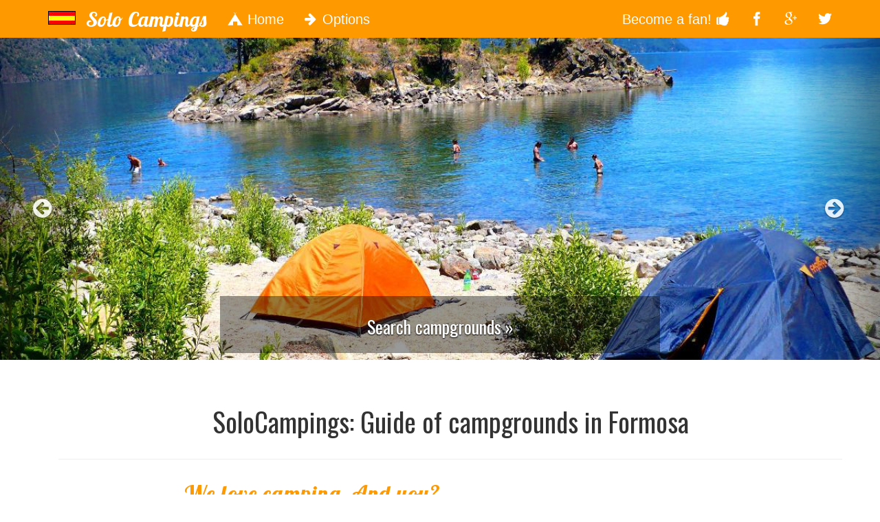

--- FILE ---
content_type: text/html; charset=UTF-8
request_url: https://www.solocampings.com.ar/english/Formosa/guiadecamping/8.html
body_size: 6687
content:
<!DOCTYPE html>
<html lang="en">
<head>
<meta charset="utf-8">
<meta http-equiv="X-UA-Compatible" content="IE=edge">
<meta name="viewport" content="width=device-width, initial-scale=1">
<base href="https://www.solocampings.com.ar/english/" />
<title>Guide of RV and campgrounds in Formosa, Argentina - Solo Campings</title>
<meta name="description" content="The most complete guide to camping in Formosa, Argentina. SoloCampings is a guide of RV and campgsites in Formosa, Argentina" />
<meta name="keywords" content="camping in Formosa province, Argentina, camping, campings, camping guide, campground, campgrounds, directory, campground, campsite, campsites, camping in Formosa, camping information, trailer, trailers. recreational vehicle, rv park, guide Argentina's campgrounds, camper" />
<meta property="og:title" content="Guide of RV and campgrounds in Formosa, Argentina - Solo Campings" />
<meta property="og:description" content="The most complete guide to camping in Formosa, Argentina. SoloCampings is a guide of RV and campgsites in Formosa, Argentina" />
<meta name="robots" content="index,follow" />
<link rel="canonical" href="https://www.solocampings.com.ar/english/Formosa/guiadecamping/8.html" />
<link rel="alternate" hreflang="es" href="https://www.solocampings.com.ar/Formosa/guiadecamping/8.html" />
<meta name="author" content="Solo Campings" />
<link rel="icon" href="favicon.ico">
<meta name="google-site-verification" content="jDwGtT_LxLBrNcsZH4ZQ5k4TxMaCX_zyiyNZK2f_gEU" />
<meta name="revisit-after" content="7 days" />
<link rel="publisher" href="https://plus.google.com/+Solocampings"/>
<meta property="og:url" content="https://www.solocampings.com.ar/Formosa/guiadecamping/8.html" />
<meta property="og:type" content="website" />
<meta property="og:locale" content="en_US" />
<meta property="og:site_name" content="Solo Campings" />
<meta property="og:image" content="https://www.solocampings.com.ar/images/solo_campings_fb.png" />
<meta property="fb:admins" content="100000016842563"/>
<meta property="fb:app_id" content="442413912446137"/>
<link href="../less337/solocampings_3_5_2017.min.css" rel="stylesheet">
<link href='https://fonts.googleapis.com/css?family=Oswald:400,700,300' rel='stylesheet' type='text/css'>
<link href='https://fonts.googleapis.com/css?family=Lobster' rel='stylesheet' type='text/css'>
<!-- IE10 viewport hack for Surface/desktop Windows 8 bug -->
<script>(function(){'use strict';if(navigator.userAgent.match(/IEMobile\/10\.0/)){var msViewportStyle=document.createElement('style')msViewportStyle.appendChild(document.createTextNode('@-ms-viewport{width:auto!important}'))document.querySelector('head').appendChild(msViewportStyle)}})();</script>
<!-- HTML5 shim and Respond.js IE8 support of HTML5 elements and media queries -->
<!--[if lt IE 9]>
  <script src="https://oss.maxcdn.com/html5shiv/3.7.2/html5shiv.min.js"></script>
  <script src="https://oss.maxcdn.com/respond/1.4.2/respond.min.js"></script>
<![endif]-->
<style>
.affix {
  bottom: 35px;
  right: 15px;
  z-index: 2000;
}

body {
  /* Margin bottom by footer height */
  margin-bottom: 56px;
}
.stickyfooter {
  bottom: 0;
  width: 100%;
  /* Set the fixed height of the footer here */
  height: 55px;
  background-color: #ff9800;
  color: #fff;
  font-size: 24px;
  border-top: solid 1px #ccc;
  padding-top: 6px;
}</style>
<script async src="//pagead2.googlesyndication.com/pagead/js/adsbygoogle.js"></script>
<script>
  (adsbygoogle = window.adsbygoogle || []).push({
    google_ad_client: "ca-pub-9019752586738984",
    enable_page_level_ads: true
  });
</script>
</head>
<body>
<script>
  (function(i,s,o,g,r,a,m){i['GoogleAnalyticsObject']=r;i[r]=i[r]||function(){
  (i[r].q=i[r].q||[]).push(arguments)},i[r].l=1*new Date();a=s.createElement(o),
  m=s.getElementsByTagName(o)[0];a.async=1;a.src=g;m.parentNode.insertBefore(a,m)
  })(window,document,'script','//www.google-analytics.com/analytics.js','ga');

  ga('create', 'UA-5673471-1', 'auto');
  ga('send', 'pageview');

</script>
<div id="fb-root"></div>
<script>(function(d, s, id) {
  var js, fjs = d.getElementsByTagName(s)[0];
  if (d.getElementById(id)) return;
  js = d.createElement(s); js.id = id;
  js.src = "//connect.facebook.net/es_LA/sdk.js#xfbml=1&appId=442413912446137&version=v2.0";
  fjs.parentNode.insertBefore(js, fjs);
}(document, 'script', 'facebook-jssdk'));</script>

<!-- BEGIN FIXED NAVBAR -->
<div class="navbar navbar-default navbar-fixed-top" role="navigation">
  <div class="container">
    <div class="navbar-header">
      <button type="button" class="navbar-toggle" data-toggle="collapse" data-target=".navbar-collapse">
        <span class="sr-only">Toggle navigation</span>
        <span class="icon-bar"></span>
        <span class="icon-bar"></span>
        <span class="icon-bar"></span>
      </button>
      <a class="navbar-brand fuentedos" href="https://www.solocampings.com.ar/Formosa/guiadecamping/8.html" target="_blank"><img class="img-responsive" src="imagenes/version_espanol.jpg" alt="Versión en español de esta página - Spanish version of this page"></a><a class="navbar-brand fuentedos" href="">Solo Campings</a>    </div>
    <div class="navbar-collapse collapse">
      <ul class="nav navbar-nav">
        <li><a href=""><span class="iconsc-carpa1"></span> Home</a></li>
        <li class="dropdown">
          <a href="#" class="dropdown-toggle" data-toggle="dropdown"><span class="iconsc-arrow-right"></span> Options</a>
          <ul class="dropdown-menu">
            <li><a href="#camping-en-argentina">Search campgrounds by province</a></li>
            <li><a href="https://www.facebook.com/solocamping" target="_blank">Facebook page of campgrounds in Argentina</a></li>
            <li><a href="https://www.revistadeoutdoor.com" target="_blank">Outdoor magazine</a></li>
            <li><a href="https://www.solocampings.com.ar/Formosa/guiadecamping/8.html" target="_blank">Spanish version of this page</a></li>
            <li><a href="contacto.php" target="_blank">Contact us</a></li>
          </ul>
        </li>
      </ul>
      <ul class="nav navbar-nav navbar-right">
        <li><a href="https://www.facebook.com/solocamping" target="_blank">Become a fan! <span class="iconsc-thumbs-up2"></span></a></li>
        <li><a href="https://www.facebook.com/solocampings" target="_blank"><span class="iconsc-facebook2"></span></a></li>
        <li><a href="https://plus.google.com/+Solocampings/posts" target="_blank"><span class="iconsc-google-plus"></span></a></li>
        <li><a href="https://twitter.com/solocampings" target="_blank"><span class="iconsc-twitter2"></span></a></li>
      </ul>
    </div><!--/.nav-collapse -->
  </div>
</div>
<!-- END FIXED NAVBAR -->

<!-- BEGIN SLIDER CABECERA -->
<div id="carousel-principal" class="carousel slide carousel-version-3" data-ride="carousel" data-interval="2800" data-pause="false">
  <div class="carousel-inner">
        <div class="item active">
      <a href="https://www.solocampings.com.ar/english/" target="_blank" onclick="ga('send', 'event', 'Slide Posición Nro 1', 'Link via desktop', 'Enlace Destino https://www.solocampings.com.ar/english/');"><img src="imagenes/carouselcabecera/carpas_1200_444_9.jpg" class="full-width-carousel" alt="Guía de Camping SoloCamping" /></a>
            <div class="carousel-caption">
        <a href="https://www.solocampings.com.ar/english/" target="_blank" onclick="ga('send', 'event', 'Slide Posición Nro 1', 'Link via desktop', 'Enlace Destino https://www.solocampings.com.ar/english/');">
          <h3 class="fuenteuno texto-caption-carousel">Search campgrounds &raquo;</h3>
        </a>
      </div>
          </div>
        <div class="item">
      <a href="https://www.solocampings.com/" target="_blank" onclick="ga('send', 'event', 'Slide Posición Nro 2', 'Link via desktop', 'Enlace Destino https://www.solocampings.com/');"><img src="imagenes/carouselcabecera/mochileros_1200_444_1.jpg" class="full-width-carousel" alt="Guía de Camping SoloCamping" /></a>
            <div class="carousel-caption">
        <a href="https://www.solocampings.com/" target="_blank" onclick="ga('send', 'event', 'Slide Posición Nro 2', 'Link via desktop', 'Enlace Destino https://www.solocampings.com/');">
          <h3 class="fuenteuno texto-caption-carousel">Find campgrounds in South America</h3>
        </a>
      </div>
          </div>
        <div class="item">
      <a href="https://www.solocampings.com/" target="_blank" onclick="ga('send', 'event', 'Slide Posición Nro 3', 'Link via desktop', 'Enlace Destino https://www.solocampings.com/');"><img src="imagenes/carouselcabecera/paisajes_1200_444_5.jpg" class="full-width-carousel" alt="Guía de Camping SoloCamping" /></a>
            <div class="carousel-caption">
        <a href="https://www.solocampings.com/" target="_blank" onclick="ga('send', 'event', 'Slide Posición Nro 3', 'Link via desktop', 'Enlace Destino https://www.solocampings.com/');">
          <h3 class="fuenteuno texto-caption-carousel">Find campgrounds in South America</h3>
        </a>
      </div>
          </div>
      </div>
  <a class="left carousel-control" href="#carousel-principal" data-slide="prev">
    <span class="controles-carousel iconsc-arrow-circle-left"></span>
  </a>
  <a class="right carousel-control" href="#carousel-principal" data-slide="next">
    <span class="controles-carousel iconsc-arrow-circle-right"></span>
  </a>
</div>
<!-- END SLIDER CABECERA -->

<!-- #################### BEGIN MAIN CONTENT #################### -->

<div class="container">

<!-- BEGIN PAGE HEADER -->
<div class="container">
  <div class="page-header">
    <h1 class="fuenteuno text-center ">SoloCampings: Guide of campgrounds in Formosa</h1>
  </div>
    <div class="row">
  <div class="col-sm-6 text-right centrar-en-movil">
    <span class="h2 fuentedos naranja espaciado-mediopixel ">We love camping. And you?</span>
  </div>
  <div class="col-sm-6 padding10 centrar-en-movil">
    <div class="fb-like" data-href="https://www.facebook.com/solocampings" data-width="200" data-layout="button_count" data-action="like" data-show-faces="false" data-share="false"></div>
  </div>
</div>
<hr class="featurette-divider">
</div>
<!-- END PAGE HEADER -->

<!-- BEGIN CORE 2 COLUMNAS -->
  <div class="coreandsidebar">
    <div class="row">
      <div class="col-md-7 col-lg-7 estilos-core">
                <!-- BEGIN Core content -->
        <div class="row">
  <div class="panel panel-default no-border no-boxshadows">
<h3 class="fuenteuno center-texto padding10">Choose the city where you are looking for campgrounds</h3>
  <div class="col-sm-6 panel-body">
    <ul class="list-group h3 fuenteuno espaciado-mediopixel">
      <li class="list-group-item"><a href="camping_en/El-Colorado/Formosa/169.html" title="Camping en El Colorado" target="_self">El Colorado</a></li><li class="list-group-item"><a href="camping_en/El-Espinillo/Formosa/170.html" title="Camping en El Espinillo" target="_self">El Espinillo</a></li><li class="list-group-item"><a href="camping_en/Formosa-%28capital%29/Formosa/171.html" title="Camping en Formosa (capital)" target="_self">Formosa (capital)</a></li><li class="list-group-item"><a href="camping_en/Herradura/Formosa/172.html" title="Camping en Herradura" target="_self">Herradura</a></li>    </ul>
  </div>
  <div class="col-sm-6 panel-body">
    <ul class="list-group h3 fuenteuno espaciado-mediopixel">
      <li class="list-group-item"><a href="camping_en/Laguna-Blanca/Formosa/173.html" title="Camping en Laguna Blanca" target="_self">Laguna Blanca</a></li><li class="list-group-item"><a href="camping_en/Las-Lomitas/Formosa/446.html" title="Camping en Las Lomitas" target="_self">Las Lomitas</a></li><li class="list-group-item"><a href="camping_en/Mision-San-Francisco-de-Laishi/Formosa/174.html" title="Camping en Misión San Francisco de Laishi" target="_self">Misión San Francisco de Laishi</a></li>    </ul>
  </div>
</div>
</div>
        <!-- END Core content -->
              </div>
      <div class="col-md-5 col-lg-5 estilos-core">
        <hr class="featurette-divider" style="border-top: 1px solid #fff;"><div class="centrar-imagen padding-vertical" style="width: 300px;">
<!-- Contenido_relacionado_sidebar_no_movil_SC_AR -->
<ins class="adsbygoogle"
     style="display:inline-block;width:300px;height:600px"
     data-ad-client="ca-pub-9019752586738984"
     data-ad-slot="4153155710"></ins>
<script>
(adsbygoogle = window.adsbygoogle || []).push({});
</script>
<br>
<p> &raquo; Espacio publicitario</p><!-- sc_comar_sidebar_no_movil -->
<ins class="adsbygoogle"
     style="display:inline-block;width:300px;height:600px"
     data-ad-client="ca-pub-9019752586738984"
     data-ad-slot="6124872110"></ins>
<script>
(adsbygoogle = window.adsbygoogle || []).push({});
</script>
</div>
<hr class="featurette-divider">
<h3 class="fuenteuno center-texto padding10">Choose the province where you are looking for campsites:</h3>
<div id="mapadeargentina" class="centrar-imagen" style="width: 200px;">
<img src="imagenes/mapa_argentina.jpg" style="border: none;" alt="Campsites in Argentina" width="200" height="435" usemap="#campingenargentina"/>
<map id="campingenargentina" name="campingenargentina">
<area shape="poly" coords="53,46,44,41,44,28,56,18,65,21,66,29,72,36,78,36,78,45,73,49,62,48,57,42,56,35,53,38" alt="Campsites in Jujuy" href="Jujuy/guiadecamping/9.html" title="Campsites in Jujuy" target="_self" />
<area shape="poly" coords="67,21,92,19,99,25,98,47,86,62,78,62,75,69,64,67,59,70,53,70,51,63,54,59,33,59,29,53,44,43,53,49,56,44,62,49,73,51,80,46,79,35,72,35,68,28,67,25" alt="Campsites in Salta" href="Salta/guiadecamping/16.html" title="Campsites in Salta" target="_self" />
<area shape="poly" coords="32,60,51,60,51,68,59,76,57,85,63,92,68,91,68,99,71,110,68,115,62,103,56,99,55,95,41,95,33,89,26,89,32,82,31,82,32,73" alt="Campsites in Catamarca" href="Catamarca/guiadecamping/2.html" title="Campsites in Catamarca" target="_self" />
<area shape="poly" coords="79,63,104,63,105,90,101,111,89,112,79,108,71,109,69,97,70,86" alt="Campsites in Santiago del Estero" href="Santiago-del-Estero/guiadecamping/21.html" title="Campsites in Santiago del Estero" target="_self" />
<area shape="poly" coords="88,61,100,46,120,60,122,64,140,78,134,90,106,89,106,62" alt="Campsites in Chaco" href="Chaco/guiadecamping/3.html" title="Campsites in Chaco" target="_self" />
<area shape="poly" coords="69,88,69,82,74,75,74,71,64,69,59,71,58,73,61,76,59,82,63,90" alt="Campsites in Tucumán" href="Tucuman/guiadecamping/23.html" title="Campsites in Tucumán" target="_self" />
<area shape="poly" coords="99,27,100,44,120,59,141,76,149,61,145,57,142,57,121,43,113,41" alt="Campsites in Formosa" href="Formosa/guiadecamping/8.html" title="Campsites in Formosa" target="_self" />
<area shape="poly" coords="138,84,162,88,168,96,145,122,138,117,128,117,127,108,133,104" alt="Campsites in Corrientes" href="Corrientes/guiadecamping/6.html" title="Campsites in Corrientes" target="_self" />
<area shape="poly" coords="128,119,138,118,143,126,139,139,138,153,134,163,119,154,115,146,115,138,127,125" alt="Campsites in Entre Ríos" href="Entre-Rios/guiadecamping/7.html" title="Campsites in Entre Ríos" target="_self" />
<area shape="poly" coords="163,87,169,94,188,84,191,73,188,65,182,66,181,74,179,78,168,87" alt="Campsites in Misiones" href="Misiones/guiadecamping/13.html" title="Campsites in Misiones" target="_self" />
<area shape="poly" coords="106,91,133,92,132,102,126,107,125,123,113,138,113,147,118,154,116,158,111,156,104,165,95,166,105,148,100,136,105,125,101,117" alt="Campsites in Santa Fe" href="Santa-Fe/guiadecamping/20.html" title="Campsites in Santa Fe" target="_self" />
<area shape="poly" coords="89,114,99,114,100,121,103,124,98,135,99,140,103,149,93,166,87,165,86,173,72,173,71,155,74,142,65,137,64,124,67,117,73,113,73,110,78,109,82,111" alt="Campsites in Córdoba" href="Cordoba/guiadecamping/5.html" title="Campsites in Córdoba" target="_self" />
<area shape="poly" coords="26,92,33,91,40,97,52,97,60,105,65,117,62,124,62,136,54,136,51,134,51,124,37,111,30,112,30,103,23,98" alt="Campsites in La Rioja" href="La-Rioja/guiadecamping/11.html" title="Campsites in La Rioja" target="_self" />
<area shape="poly" coords="22,99,28,104,28,115,33,113,39,116,48,125,49,137,46,142,42,140,34,143,30,139,22,143,18,144,15,137,17,125,22,121,18,110" alt="Campsites in San Juan" href="San-Juan/guiadecamping/17.html" title="Campsites in San Juan" target="_self" />
<area shape="poly" coords="48,139,63,138,72,145,70,156,71,185,57,185,58,177,55,161,51,155" alt="Campsites in San Luis" href="San-Luis/guiadecamping/18.html" title="Campsites in San Luis" target="_self" />
<area shape="poly" coords="19,146,29,142,35,145,42,142,47,146,50,158,53,162,55,185,40,187,41,204,34,201,29,201,21,191,20,180,24,169,22,156" alt="Campsites in Mendoza" href="Mendoza/guiadecamping/12.html" title="Campsites in Mendoza" target="_self" />
<area shape="poly" coords="42,188,72,188,73,176,86,176,87,224,80,219,60,219,54,212,47,212,47,207,43,205" alt="Campsites in La Pampa" href="La-Pampa/guiadecamping/10.html" title="Campsites in La Pampa" target="_self" />
<area shape="poly" coords="119,156,135,165,134,171,146,181,143,186,150,197,141,213,129,219,118,221,99,222,97,244,93,245,89,242,89,168,106,168,113,159,118,159" alt="Campsites in Buenos Aires" href="Buenos-Aires/guiadecamping/1.html" title="Campsites in Buenos Aires" target="_self" />
<area shape="poly" coords="20,192,29,204,34,203,40,207,42,223,27,237,26,241,20,242,18,249,12,248,13,234,18,219,15,210,14,196" alt="Campsites in Neuquén" href="Neuquen/guiadecamping/14.html" title="Campsites in Neuquén" target="_self" />
<area shape="poly" coords="43,208,46,208,46,215,52,214,60,221,79,222,86,226,87,243,91,246,84,247,72,244,72,257,15,260,13,251,20,251,21,243,29,243,29,237,44,224" alt="Campsites in Río Negro" href="Rio-Negro/guiadecamping/15.html" title="Campsites in Río Negro" target="_self" />
<area shape="poly" coords="15,262,72,259,85,260,85,267,74,273,68,293,52,305,19,307,16,295,12,275" alt="Campsites in Chubut" href="Chubut/guiadecamping/4.html" title="Campsites in Chubut" target="_self" />
<area shape="poly" coords="20,310,52,307,59,320,68,320,67,330,53,344,53,355,42,366,49,383,21,380,20,365,14,368,9,352,15,341" alt="Campsites in Santa Cruz" href="Santa-Cruz/guiadecamping/19.html" title="Campsites in Santa Cruz" target="_self" />
<area shape="poly" coords="50,390,51,417,75,416" alt="Campsites in Tierra del Fuego" href="Tierra-del-Fuego/guiadecamping/22.html" title="Campsites in Tierra del Fuego" target="_self" />
<area shape="poly" coords="105,374,111,363,134,363,125,377" alt="Solo Campings  .:. Guía de camping de Argentina" href="index" title="Solo Campings  .:. Guía de camping de Argentina" target="_self" />
</map>
</div>
<hr class="featurette-divider">
<div style="width:300px; margin: 30px auto;">
<p class="h2 fuenteuno naranja text-center">Follow us !</p>
<br>
<a class="twitter-follow-button"
  href="https://twitter.com/solocampings"
  data-show-count="true"
  data-lang="en"
  data-width="320px"
  data-size="large">
Follow @solocampings
</a>
<br>
<br>
<!-- Inserta esta etiqueta donde quieras que aparezca Botón +1. -->
<div class="g-plusone" data-href="https://www.solocampings.com.ar"></div>
</div>
<hr class="featurette-divider">
<div style="width:320px; margin: 30px auto;"><a href="https://www.solocampings.com" class="btn btn-primary btn-lg centrar-boton margin-vertical-30" role="button" target="_blank">Campgrounds in South America &raquo;</a></div><div style="width:320px; margin: 30px auto;"><a href="https://www.solocampings.com/chile" class="btn btn-warning btn-lg centrar-boton margin-vertical-30" role="button" target="_blank">Campgrounds in Chile &raquo;</a></div><div style="width:320px; margin: 30px auto;"><a href="https://www.solocampings.com/uruguay" class="btn btn-danger btn-lg centrar-boton margin-vertical-30" role="button" target="_blank">Campgrounds in Uruguay &raquo;</a></div><hr class="featurette-divider">      <div class="clearfix"></div>
      </div>
    </div>
  </div>
<!-- END CORE 2 COLUMNAS -->

<hr class="featurette-divider">

<!-- Descomentar las secciones para activarlas -->
<!-- BEGIN Primera Sección -->
<!-- END Primera Sección -->
<!-- <hr class="featurette-divider"> -->
<!-- BEGIN Segunda Sección -->
<!-- END Segunda Sección -->
<!-- <hr class="featurette-divider"> -->
<!-- BEGIN Tercera Sección -->
<!-- END Tercera Sección -->
<!-- <hr class="featurette-divider"> -->
<!-- BEGIN Cuarta Sección -->
<!-- END Cuarta Sección -->
<!-- <hr class="featurette-divider"> -->

</div>
<!-- #################### END MAIN CONTENT #################### -->

<div class="clearfix"></div>

<!-- BEGIN FOOTER -->
<div class="container">
<div class="row">
  <div class="col-lg-12 padding-vertical">
    <p> &raquo; Espacio publicitario</p>
    <!-- sc_comar_adaptable_horizontal_2 -->
    <ins class="adsbygoogle"
         style="display:block"
         data-ad-client="ca-pub-9019752586738984"
         data-ad-slot="1275870114"
         data-ad-format="auto"></ins>
    <script>
    (adsbygoogle = window.adsbygoogle || []).push({});
    </script>
  </div>
</div>
</div>
<!-- BEGIN DIV 3 COLUMNAS -->
<div id="footer">
  <div class="container">
    <!-- BEGIN DIV 3 COLUMNAS -->
    <div class="row">
      <div class="col-xs-12 col-sm-6 col-md-4 col-lg-4">
        <ul class="nav nav-pills nav-stacked fuenteuno">
          <li><a href="https://www.solocampings.com/chile" class="colorfooter h4" target="_blank">Campgrounds in Chile</a></li>
          <li><a href="https://www.solocampings.com/uruguay" class="colorfooter h4" target="_blank">Campgrounds in Uruguay</a></li>
          <li><a href="https://www.solocampings.com" class="colorfooter h4" target="_blank">Campgrounds in South America</a></li>
        </ul>
      </div>
      <div class="col-xs-12 col-sm-6 col-md-4 col-lg-4">
        <ul class="nav nav-pills nav-stacked fuenteuno">
          <li><a href="https://www.facebook.com/solocamping" class="colorfooter h4" target="_blank">Facebook page of campgrounds in Argentina</a></li>
          <li><a href="https://www.revistadeoutdoor.com" class="colorfooter h4" target="_blank">Outdoor magazine</a></li>
          <li><a href="#camping-en-argentina" class="colorfooter h4" target="_blank">Search campgrounds by province</a></li>
        </ul>
      </div>
      <div class="col-xs-12 col-sm-6 col-md-4 col-lg-4">
        <ul class="nav nav-pills nav-stacked fuenteuno">
          <li><a href="https://www.solocampings.com.ar/Formosa/guiadecamping/8.html" class="colorfooter h4" target="_blank">Spanish version of this page</a></li>
          <li><a href="contacto.php" class="colorfooter h4" target="_blank">Contact us</a></li>
          <li><a href="" class="colorfooter h4" target="_blank">Home</a></li>
        </ul>
      </div>
    </div>
    <!-- END DIV 3 COLUMNAS -->
    <hr>
    <div class="row">
        <div class="col-lg-12">
            <ul class="nav nav-pills nav-justified">
                <li>© Total or partial reproduction is prohibited without express authorization from SoloCampings</li>
            </ul>
        </div>
    </div>
  </div>
</div>
<!-- END FOOTER -->

<!-- BOOTSTRAP CORE JAVASCRIPT -->
    <!-- Placed at the end of the document so the pages load faster -->
    <script src="https://ajax.googleapis.com/ajax/libs/jquery/1.11.0/jquery.min.js"></script>
    <script src="https://maxcdn.bootstrapcdn.com/bootstrap/3.2.0/js/bootstrap.min.js"></script>
    <script>
    $('#carouselsuperior').carousel({interval: 3500})
    $('#carouseldos').carousel({interval: 3500})
    </script>
        <!-- Inserta esta etiqueta en la sección "head" o justo antes de la etiqueta "body" de cierre. -->
<script src="https://apis.google.com/js/platform.js" async defer>
  {lang: 'es-419'}
</script>
    <script type="text/javascript">
    window.twttr = (function (d, s, id) {
      var t, js, fjs = d.getElementsByTagName(s)[0];
      if (d.getElementById(id)) return;
      js = d.createElement(s); js.id = id;
      js.src= "https://platform.twitter.com/widgets.js";
      fjs.parentNode.insertBefore(js, fjs);
      return window.twttr || (t = { _e: [], ready: function (f) { t._e.push(f) } });
    }(document, "script", "twitter-wjs"));
    </script>
    

  </body>
</html>


--- FILE ---
content_type: text/html; charset=utf-8
request_url: https://accounts.google.com/o/oauth2/postmessageRelay?parent=https%3A%2F%2Fwww.solocampings.com.ar&jsh=m%3B%2F_%2Fscs%2Fabc-static%2F_%2Fjs%2Fk%3Dgapi.lb.en.OE6tiwO4KJo.O%2Fd%3D1%2Frs%3DAHpOoo_Itz6IAL6GO-n8kgAepm47TBsg1Q%2Fm%3D__features__
body_size: 161
content:
<!DOCTYPE html><html><head><title></title><meta http-equiv="content-type" content="text/html; charset=utf-8"><meta http-equiv="X-UA-Compatible" content="IE=edge"><meta name="viewport" content="width=device-width, initial-scale=1, minimum-scale=1, maximum-scale=1, user-scalable=0"><script src='https://ssl.gstatic.com/accounts/o/2580342461-postmessagerelay.js' nonce="5iqNOMNDG6diii4xw4y4Ng"></script></head><body><script type="text/javascript" src="https://apis.google.com/js/rpc:shindig_random.js?onload=init" nonce="5iqNOMNDG6diii4xw4y4Ng"></script></body></html>

--- FILE ---
content_type: text/html; charset=utf-8
request_url: https://www.google.com/recaptcha/api2/aframe
body_size: 268
content:
<!DOCTYPE HTML><html><head><meta http-equiv="content-type" content="text/html; charset=UTF-8"></head><body><script nonce="zmlfRsLzIWK60mBv598SDg">/** Anti-fraud and anti-abuse applications only. See google.com/recaptcha */ try{var clients={'sodar':'https://pagead2.googlesyndication.com/pagead/sodar?'};window.addEventListener("message",function(a){try{if(a.source===window.parent){var b=JSON.parse(a.data);var c=clients[b['id']];if(c){var d=document.createElement('img');d.src=c+b['params']+'&rc='+(localStorage.getItem("rc::a")?sessionStorage.getItem("rc::b"):"");window.document.body.appendChild(d);sessionStorage.setItem("rc::e",parseInt(sessionStorage.getItem("rc::e")||0)+1);localStorage.setItem("rc::h",'1768818713741');}}}catch(b){}});window.parent.postMessage("_grecaptcha_ready", "*");}catch(b){}</script></body></html>